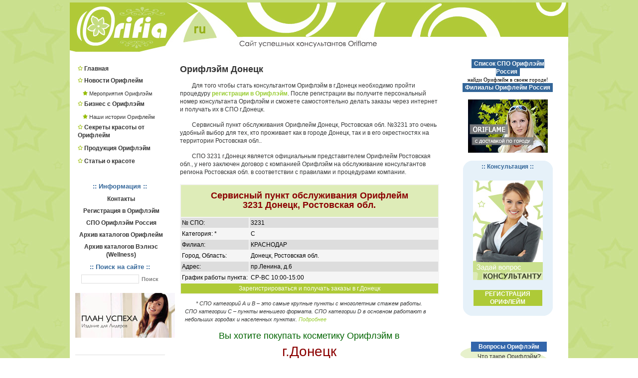

--- FILE ---
content_type: text/html; charset=cp1251
request_url: http://orifia.ru/spo/oriflame3231.html
body_size: 5293
content:
<!DOCTYPE html PUBLIC "-//W3C//DTD XHTML 1.0 Strict//EN" "http://www.w3.org/TR/xhtml1/DTD/xhtml1-strict.dtd">
<html xmlns="http://www.w3.org/1999/xhtml">
<head>
	<meta http-equiv="Content-Type" content="text/html; charset=cp1251" />
	<meta name="Robots" content="index,follow" />
 <title>Орифлэйм Донецк | Орифия.ру | СПО Орифлейм 3231 Донецк</title>
 <meta name="description" content="Сайт об Орифлейм - Орифия.ру | Заказать Орифлэйм Донецк можно в СПО 3231 Донецк. Регистрация и получение заказа Орифлейм Донецк, Ростовская обл.. В сервисном пункте обслуживания Орифлейм 3231 Донецк Вы всегда сможете сделать заказ косметики Орифлэйм">
 <meta name="keywords" content="Орифлэйм Донецк, СПО Орифлейм 3231 Донецк, Орифлейм Ростовская обл." />  
	<link rel="stylesheet" type="text/css" href="/images/style.css" />
	<script type="text/javascript" src="/images/js/glossy.js"></script>
</head>
<body>
	<div class="content">
		<div class="header">
		</div>

		<div class="left">
<script language="javascript"><!--
function popupWindow(url) {
window.open(url,"popupWindow","toolbar=no,location=no,directories=no,status=no,menubar=no,scrollbars=yes,resizable=yes,copyhistory=no,width=570,height=510,screenX=150,screenY=150,top=150,left=150");
                          }
//--></script>  

<br>
				<ul class=menyu><li class=menyu><img src="/images/dot.jpg" width=10 height=10 border=0> <a href='https://orifia.ru/' title='Сайт об Орифлейм - Орифия.ру | Все об Орифлэйм, путь успеха Орифлейм, статьи Oriflame и лучшие новости от компании Орифлэйм'>Главная</a></li><li class=menyu><img src="/images/dot.jpg" width=10 height=10 border=0> <a href='https://orifia.ru/oriflame_news/' title='новости орифлейм'>Новости Орифлейм</a></li><ul class=submenyu><li class=submenyu><img src="/images/dotsub.jpg" width=10 height=10 border=0> <a href='https://orifia.ru/oriflame_holidays/' title='мероприятия орифлэйм'>Мероприятия Орифлэйм</a></li></ul><li class=menyu><img src="/images/dot.jpg" width=10 height=10 border=0> <a href='https://orifia.ru/oriflame_business/' title='бизнес орифлэйм'>Бизнес с Орифлэйм</a></li><ul class=submenyu><li class=submenyu><img src="/images/dotsub.jpg" width=10 height=10 border=0> <a href='https://orifia.ru/oriflame_history/' title='Наши истории Орифлейм'>Наши истории Орифлейм</a></li></ul><li class=menyu><img src="/images/dot.jpg" width=10 height=10 border=0> <a href='https://orifia.ru/oriflame_secrets/' title='Секреты красоты от Орифлейм'>Секреты красоты от Орифлейм</a></li><ul class=submenyu></ul><li class=menyu><img src="/images/dot.jpg" width=10 height=10 border=0> <a href='https://orifia.ru/oriflame_cosmetics/' title='косметика орифлейм, продукция орифлэйм'>Продукция Орифлэйм</a></li><ul class=submenyu></ul><li class=menyu><img src="/images/dot.jpg" width=10 height=10 border=0> <a href='https://orifia.ru/beauty/' title='статьи о красоте орифлейм'>Статьи о красоте</a></li><ul class=submenyu></ul></ul><br>		
	
<center>
			<h2 class="men">:: Информация ::</h2>
				<ul class=menyu><li class=menyu><a href="javascript:popupWindow('https://orifia.ru/contact/');">Контакты</a></li><li class=menyu><a href='https://orifia.ru/regz/' title="Регистрация в Орифлэйм">Регистрация в Орифлэйм</a></li><li class=menyu><a href='https://orifia.ru/sporus/'>СПО Орифлэйм Россия</a></li><li class=menyu><a href='https://orifia.ru/catalog_arch/'>Архив каталогов Орифлейм</a></li><li class=menyu><a href='https://orifia.ru/wellness_catalog_arch/'>Архив каталогов Вэлнэс (Wellness)</a></li></ul>
					
<noindex>
			<h2 class="men">:: Поиск на сайте ::</h2>
				<form id="search_engine" method="post" action="" /> 
<table align="center" border="0">	
 <tr>
  <td>
		<input name="search_query" type="text" alt="Search" class="text" id="search_query" /> 
	</td>
	<td>	
  	<input type="submit" name="search" tabindex="100" class="searchbutton" value="Поиск" />
  </td>	
 </tr> 	
</table>  	
  </form>
</noindex>

<br/> 
<a href="/oriflame_business/plan_uspeha_priflejm/" title="План Успеха Орифлейм. Издание для Лидеров"><img src="/img/3001323451.jpg" width="200" height="90" border="0" alt="План Успеха Орифлейм. Издание для Лидеров" title="План Успеха Орифлейм. Издание для Лидеров"></a>
</center>			
			<div class="left_article">
							</div>
			
<script type="text/javascript">
<!--
var _acic={dataProvider:10};(function(){var e=document.createElement("script");e.type="text/javascript";e.async=true;e.src="https://www.acint.net/aci.js";var t=document.getElementsByTagName("script")[0];t.parentNode.insertBefore(e,t)})()
//-->
</script>
			<h2 class="men">:: Популярные статьи ::</h2>
				<span class="noindent"><p><a href='https://orifia.ru/oriflame_business/krasivyj_start_c_priflejm_ndnood_-_ndndod/'>”Красивый старт” c Орифлейм (02.01.12 - 02.02.12)</a></p><p><a href='https://orifia.ru/oriflame_news/royal_velvet__korolevskij_uhod_ot_priflejm/'>Royal Velvet: Королевский уход от Орифлэйм</a></p><p><a href='https://orifia.ru/oriflame_news/intervyu_s_marselem_maronzhu/'>Интервью с Марселем Маронжу</a></p></span>
<br />
<center></center><br/>
<br />
<br />
<br>
<noindex>
<center>
<!--LiveInternet counter-->
<script type="text/javascript">
<!--
document.write("<a href='http://www.liveinternet.ru/click' "+
"target=_blank><img src='//counter.yadro.ru/hit?t14.16;r"+
escape(document.referrer)+((typeof(screen)=="undefined")?"":
";s"+screen.width+"*"+screen.height+"*"+(screen.colorDepth?
screen.colorDepth:screen.pixelDepth))+";u"+escape(document.URL)+
";"+Math.random()+
"' alt='' title='LiveInternet: показано число просмотров за 24"+
" часа, посетителей за 24 часа и за сегодня' "+
"border='0' width='88' height='31'><\/a>")
//-->
</script>
<!--/LiveInternet-->
<br><br>
<!--Yandex-->
<a href="http://www.yandex.ru/cy?base=0&amp;host=orifia.ru">
<img src="http://www.yandex.ru/cycounter?orifia.ru" width=88 height=31 alt="Яндекс цитирования" border=0></a>
<!--/Yandex--><br>
</center>
</noindex>
		
		</div>
		<div class="center">
<br>
<h2>Орифлэйм Донецк</h2><p>Для того чтобы стать консультантом Орифлэйм в г.Донецк необходимо пройти процедуру <b><a href="/regz/3231/" alt="Регистрация Орифлейм Донецк" class="prnt2">регистрации в Орифлэйм</a></b>. После регистрации вы получите персональный номер консультанта Орифлэйм и сможете самостоятельно делать заказы через интернет и получать их в СПО г.Донецк.</p><p>Сервисный пункт обслуживания Орифлейм Донецк, Ростовская обл. №3231 это очень удобный выбор для тех, кто проживает как в городе Донецк, так и в его окрестностях на территории  Ростовская обл..</p><p>СПО 3231 г.Донецк является официальным представителем Орифлейм  Ростовская обл., у него заключен договор с компанией Орифлэйм на обслуживание консультантов региона  Ростовская обл. в соответствии с правилами и процедурами компании.</p><br><table border="0" width="100%" cellpadding="2" cellspacing="2" bgcolor="#F5F5F5" class="text"><tr><td colspan="2" align="center" bgcolor="#DEECB8"><h2 style="color:#8B0000;">Сервисный пункт обслуживания Орифлейм<br>3231 Донецк, Ростовская обл.</h2></td></tr><tr bgcolor="#DDDDDD"><td>№ СПО:</td><td width="100%">3231</td></tr><tr><td>Категория: *</td><td>C</td></tr><tr bgcolor="#DDDDDD"><td>Филиал:</td><td>КРАСНОДАР</td></tr><tr><td>Город, Область:</td><td>Донецк, Ростовская обл.</td></tr><tr bgcolor="#DDDDDD"><td>Адрес:</td><td>пр.Ленина, д.6</td></tr><tr><td><nobr>График работы пункта:</nobr></td><td>СР-ВС 10:00-15:00</td></tr><tr><td colspan="2" align="center" class="knopka"><a href="/regz/3231/" style="color:#FFFFFF;text-decoration:none;text-weight:bold;" title="Зарегистрироваться и получать заказы Орифлэйм в г.Донецк">Зарегистрироваться и получать заказы в г.Донецк </a></td></tr></table><p style="margin:10px; font-size:11px;"><i>* СПО категорий А и В – это самые крупные пункты с многолетним стажем работы. СПО категории C – пункты меньшего формата. СПО категории D в основном работают в небольших городах и населенных пунктах. <a href="/oriflame_business/chto_takoe_spp_servisnyj_punkt_pbsluzhivaniya_priflejm/" target="_blank" class="prnt2">Подробнее</a></i></p> <div align=center><center style="line-height: 30px;"><span style="color:#006400; font-size:18px;">Вы хотите покупать косметику Орифлэйм в</span><br><span style="color:#8B0000; font-size:28px;">г.Донецк<br>со скидкой</span>&nbsp;&nbsp;<span style="color:#FF0000; font-size:40px; font-weight:bold;">от 23%</span> <span style="color:#8B0000; font-size:28px;">до</span> <span style="color:#0000CD; font-size:56px; font-weight:bold;">70%</span><br> участвовать в акциях и <span style="color:#800080; font-size:28px; font-weight:bold;">распродажах Орифлэйм</span></center>
<br><a href="/regz/3231/" title="Я хочу зарегистрироваться в Орифлейм чтобы получать косметику со скидкой в СПО Донецк 3231" style="color:#2E8B57; font-size:16px; font-weight:bold;">Анкета регистрации Орифлэйм<br>СПО Донецк 3231</a></div><p>После регистрации анкеты с вами свяжется наш консультант, который расскажет как сделать первый заказ, уточнит контактные данные СПО Орифлэйм в г.Донецк 3231 и ответит на все ваши вопросы.</p><p>Вы сможете делать заказ с получением в Сервисном пункте обслуживания не выходя из дома!</p> 
		</div>
		<div class="right" valign="top">

<br>
<div align="center"><a href="/sporus/" style="font-size:12px;font-family:Arial;font-weight:bold;padding:2px;color:#FFFFFF;text-decoration:none;" class="knopka4" title="Список сервисных пунктов Орифлэйм России">&nbsp;Список СПО Орифлэйм Россия&nbsp;</a><br>&nbsp;<span style="font-size:11px;font-family:Tahoma;font-weight:normal;">найди Орифлейм в своем городе!</span>&nbsp;<br>
<a href="/sporus/filial/" style="font-size:12px;font-family:Arial;font-weight:bold;padding:2px;color:#FFFFFF;text-decoration:none;" class="knopka4" title="Филиалы Орифлейм Россия">&nbsp;Филиалы Орифлейм Россия&nbsp;</a><br>
</div>
<br>

<center>
 <a href="/zakaz/" title="Заказ Орифлейм с доставкой" class="rollover"> </a>
</center>	

	

<br>
<table cellpadding="0" cellspacing="0" width="180" border="0" align="center">
 <tr bgcolor="#E6F1F9">
  <td><img src="/images/ug1.gif"></td>
  <td width="100%"><center><b style="color:#336699; font-family: Verdana, Arial, sans-serif; font-size: 12px; font-weight:bold;"> :: Консультация ::</b></center></td>
  <td><img src="/images/ug2.gif"></td>
 </tr>
 
 <tr bgcolor="#E6F1F9">
  <td align="center" colspan="3"><br>
<a href="javascript:popupWindow('https://orifia.ru/contact/');"><img src="/images/banners/consult.jpg" border="0" width="140" height="200"></a>  </td>
 </tr>
 <tr bgcolor="#E6F1F9">
  <td colspan="3">&nbsp;</td>
 </tr>
 <tr bgcolor="#E6F1F9">
  <td></td>
  <td align="center" class="knopka"><a href="/regz/" style="color:#FFFFFF;text-decoration:none;"><b>РЕГИСТРАЦИЯ<br>ОРИФЛЕЙМ</b></a></td>
  <td></td>
 </tr>
 <tr>
  <td><img src="/images/ug3.gif"></td>
  <td style="BACKGROUND-IMAGE: url(/images/ug5.gif); BACKGROUND-REPEAT: repeat-x"></td>
  <td><img src="/images/ug4.gif"></td>
 </tr>
</table>
</br>
<center></center><br/><br>
<table cellpadding="2" cellspacing="0" width="200" border="0" align="center" background="/images/vopros.gif">
 <tr>
  <td align="center">
  <b style="color:#FFFFFF; font-family: Verdana, Arial, sans-serif; font-size: 12px; font-weight:bold; background:#3366AB; padding:3px 12px;">&nbsp;Вопросы Орифлэйм&nbsp;</b>
  </td>
 </tr>
 <tr>
  <td align="center"><a href="/present_dobro/1.html" class="vopros">Что такое Орифлэйм?</a></td>
 </tr>
 <tr>
  <td align="center"><a href="/regz/" class="vopros">Как зарегистрироваться в Орифлэйм</a></td>
 </tr>
</table>
<br><center></center><br/>		

<br>
<noindex>
<div align="center" class="knopka2">
<b><a href="https://ru-eshop.oriflame.com/eShop/Login.aspx" target="_blank" style="color:#FFFFFF;text-decoration:none;">ВХОД ДЛЯ КОНСУЛЬТАНТОВ</a></b>
</div>
</noindex>
<center><a href="/rss/" target="_blank" title="RSS-лента Орифлэйм на сайте Orifia.ru"><img src="/images/rsspic.png" border="0" hspace="10" vspace="15"></a><br>
</center>		
		</div>
		<div class="footer">
<table cellpadding="0" cellspacing="0" width="100%" border="0" align="center">
 <tr bgcolor="#9EAC57">
  <td><img src="/images/ug001.gif"></td>
  <td width="100%" align="center" class="foot2" style="color:#336699; font-family: Verdana, Arial, sans-serif; font-size: 12px; font-weight:bold;">
Copyright &copy; 2010 - 2026 ORIFIA.RU<br>
  <td><img src="/images/ug002.gif"></td>
 </tr>
 <tr bgcolor="#9EAC57">
  <td colspan="3" style="padding:10px" class="foot">
Вся информация об Орифлэйм на Орифия.ру - <a href="/" title="Работа в Орифлейм, путь успеха орифлэйм">Красота Орифлейм, Работа в Орифлэйм, Oriflame News и карьера в Орифлейм</a><br>
При перепечатке материалов сайта ссылка на сайт <b><a href="/" title="Работа в Орифлейм, путь успеха орифлэйм">Работа и карьера в Орифлейм</a></b> обязательна!<br>
<a href="/archives/">Карта сайта об Орифлэйм</a><br><a href="/sitemap.xml">sitemap</a>
  </td>
 </tr>
 <tr>
  <td><img src="/images/ug003.gif"></td>
  <td style="BACKGROUND-IMAGE: url(/images/ug005.gif); BACKGROUND-REPEAT: repeat-x"></td>
  <td><img src="/images/ug004.gif"></td>
 </tr>
</table>
<noindex><div style="color:#FFFFFF;" align="right"><br>Время выполнения скрипта: 0.034278869628906 сек</div></noindex>	    </div>
</body>
</html>